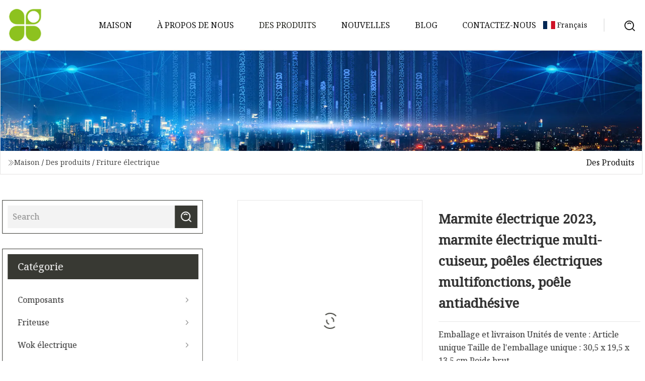

--- FILE ---
content_type: text/html; charset=utf-8
request_url: https://fr.rogermetoo.com/products/2023-electric-hot-pot-cooking-pot-electric-multi-cooker-multifunction-electric-skillets-nonstick-frying-pan
body_size: 5949
content:
<!doctype html>
<html lang="fr">
<head>
<meta charset="utf-8" />
<title>Marmite électrique 2023, marmite électrique multi-cuiseur, poêles électriques multifonctions, poêle antiadhésive | Composants Co., Ltd</title>
<meta name="description" content="Marmite électrique 2023, marmite électrique multi-cuiseur, poêles électriques multifonctions, poêle antiadhésive" />
<meta name="keywords" content="Marmite électrique 2023, marmite électrique multi-cuiseur, poêles électriques multifonctions, poêle antiadhésive" />
<meta name="viewport" content="width=device-width, initial-scale=1.0" />
<meta name="application-name" content="Composants Co., Ltd" />
<meta name="twitter:card" content="summary" />
<meta name="twitter:title" content="Marmite électrique 2023, marmite électrique multi-cuiseur, poêles électriques multifonctions, poêle antiadhésive | Composants Co., Ltd" />
<meta name="twitter:description" content="Marmite électrique 2023, marmite électrique multi-cuiseur, poêles électriques multifonctions, poêle antiadhésive" />
<meta name="twitter:image" content="https://fr.rogermetoo.com/uploads/s/c431dd4fd5434f50a2843b37f836168a.webp" />
<meta http-equiv="X-UA-Compatible" content="IE=edge" />
<meta property="og:site_name" content="Composants Co., Ltd" />
<meta property="og:type" content="product" />
<meta property="og:title" content="Marmite électrique 2023, marmite électrique multi-cuiseur, poêles électriques multifonctions, poêle antiadhésive | Composants Co., Ltd" />
<meta property="og:description" content="Marmite électrique 2023, marmite électrique multi-cuiseur, poêles électriques multifonctions, poêle antiadhésive" />
<meta property="og:url" content="https://fr.rogermetoo.com/products/2023-electric-hot-pot-cooking-pot-electric-multi-cooker-multifunction-electric-skillets-nonstick-frying-pan" />
<meta property="og:image" content="https://fr.rogermetoo.com/uploads/s/c431dd4fd5434f50a2843b37f836168a.webp" />
<link href="https://fr.rogermetoo.com/products/2023-electric-hot-pot-cooking-pot-electric-multi-cooker-multifunction-electric-skillets-nonstick-frying-pan" rel="canonical" />
<link href="https://fr.rogermetoo.com/uploadimg/ico69636.png" rel="shortcut icon" type="image/x-icon" />
<link href="https://fonts.googleapis.com" rel="preconnect" />
<link href="https://fonts.gstatic.com" rel="preconnect" crossorigin />
<link href="https://fonts.googleapis.com/css2?family=Noto+Serif&display=swap" rel="stylesheet" />
<link href="/themes/hestia/toast.css" rel="stylesheet" />
<link href="/themes/hestia/black/style.css" rel="stylesheet" />
<link href="/themes/hestia/black/page.css" rel="stylesheet" />
<link href="/themes/hestia/aos.css" rel="stylesheet" />
<script type="application/ld+json">[{"@context":"https://schema.org/","@type":"BreadcrumbList","itemListElement":[{"@type":"ListItem","name":"Maison","position":1,"item":"https://fr.rogermetoo.com/"},{"@type":"ListItem","name":"Des produits","position":2,"item":"https://fr.rogermetoo.com/products"},{"@type":"ListItem","name":"Friture &#xE9;lectrique","position":3,"item":"https://fr.rogermetoo.com/electric-frying"},{"@type":"ListItem","name":"Marmite électrique 2023, marmite électrique multi-cuiseur, poêles électriques multifonctions, poêle antiadhésive","position":4,"item":"https://fr.rogermetoo.com/products/2023-electric-hot-pot-cooking-pot-electric-multi-cooker-multifunction-electric-skillets-nonstick-frying-pan"}]}]</script>
<script>
(function() {
  var xh = document.createElement("script");
  xh.src = "//info.53hu.net/traffic.js?id=08a984h6ak";
  var s = document.getElementsByTagName("script")[0]; 
  s.parentNode.insertBefore(xh, s);
})();
</script>
</head>
<body class="index">
<!-- header -->
<header>
  <div class="container">
    <a href="/" class="head-logo" title="Composants Co., Ltd"><img src="/uploadimg/logo69636.png" width="70" height="70" alt="Composants Co., Ltd"><span>Composants Co., Ltd</span></a>
    <div class="menu-btn"><em></em><em></em><em></em></div>
    <div class="head-content">
      <nav class="nav"> 
        <ul>
          <li><a href="/">Maison</a></li>
          <li><a href="/about-us">&#xC0; propos de nous</a></li>
          <li class="active"><a href="/products">Des produits</a><em class="iconfont icon-xiangxia"></em>
            <ul class="submenu">
              <li><a href="/components">Composants</a></li>
              <li><a href="/deep-fryer">Friteuse</a></li>
              <li><a href="/electric-wok">Wok &#xE9;lectrique</a></li>
              <li><a href="/electric-pot">Marmite &#xE9;lectrique</a></li>
              <li><a href="/electric-plate">Plaque &#xE9;lectrique</a></li>
              <li><a href="/electric-grill">Gril &#xE9;lectrique</a></li>
              <li><a href="/electric-cooker">Cuisini&#xE8;re &#xE9;lectrique</a></li>
              <li><a href="/electric-frying">Friture &#xE9;lectrique</a></li>
              <li><a href="/electric-skillet">Po&#xEA;le &#xE9;lectrique</a></li>
              <li><a href="/electric-griddle">Plaque chauffante &#xE9;lectrique</a></li>
              <li><a href="/electric-hot-pot">Marmite &#xE9;lectrique</a></li>
              <li><a href="/electric-fish-roaster">R&#xF4;tissoire &#xE0; poisson &#xE9;lectrique</a></li>
            </ul>
          </li>
          <li><a href="/news">Nouvelles</a></li>
          <li><a href="/blog">Blog</a></li>
          <li><a href="/contact-us">Contactez-nous</a></li>
        </ul>
      </nav>
      <div class="head-search"><img src="/themes/hestia/images/search.png" width="21" height="21" alt="search"></div>
      <div class="search-input">
        <input type="text" name="" id="textsearch" placeholder="Keyword">
        <div class="search-btn" onclick="SearchProBtn()"><em class="iconfont icon-search"></em></div>
      </div>
    </div>
    <div class="languagelist">
      <div class="languagelist-title"><img src="/themes/hestia/images/language/fr.png" alt="fr"><span>Fran&#xE7;ais</span></div>
      <div class="languagelist-drop"><span class="languagelist-arrow"></span>
        <ul class="languagelist-wrap">
           <li class="languagelist-active"><a href="https://fr.rogermetoo.com/products/2023-electric-hot-pot-cooking-pot-electric-multi-cooker-multifunction-electric-skillets-nonstick-frying-pan"><img src="/themes/hestia/images/language/fr.png" width="24" height="16" alt="Fran&#xE7;ais" title="fr">Fran&#xE7;ais</a></li>
                                    <li>
                                        <a href="https://www.rogermetoo.com/products/2023-electric-hot-pot-cooking-pot-electric-multi-cooker-multifunction-electric-skillets-nonstick-frying-pan">
                                            <img src="/themes/hestia/images/language/en.png" width="24" height="16" alt="English" title="en">
                                            English
                                        </a>
                                    </li>
                                    <li>
                                    <a href="https://de.rogermetoo.com/products/2023-electric-hot-pot-cooking-pot-electric-multi-cooker-multifunction-electric-skillets-nonstick-frying-pan">
                                            <img src="/themes/hestia/images/language/de.png" width="24" height="16" alt="Deutsch" title="de">
                                            Deutsch
                                        </a>
                                    </li>
                                    <li>
                                    <a href="https://es.rogermetoo.com/products/2023-electric-hot-pot-cooking-pot-electric-multi-cooker-multifunction-electric-skillets-nonstick-frying-pan">
                                            <img src="/themes/hestia/images/language/es.png" width="24" height="16" alt="Español" title="es">
                                            Español
                                        </a>
                                    </li>
                                    <li>
                                        <a href="https://it.rogermetoo.com/products/2023-electric-hot-pot-cooking-pot-electric-multi-cooker-multifunction-electric-skillets-nonstick-frying-pan">
                                            <img src="/themes/hestia/images/language/it.png" width="24" height="16" alt="Italiano" title="it">
                                            Italiano
                                        </a>
                                    </li>
                                    <li>
                                    <a href="https://pt.rogermetoo.com/products/2023-electric-hot-pot-cooking-pot-electric-multi-cooker-multifunction-electric-skillets-nonstick-frying-pan">
                                            <img src="/themes/hestia/images/language/pt.png" width="24" height="16" alt="Português" title="pt">
                                            Português
                                        </a>
                                    </li>
                                    <li>
                                    <a href="https://ja.rogermetoo.com/products/2023-electric-hot-pot-cooking-pot-electric-multi-cooker-multifunction-electric-skillets-nonstick-frying-pan"><img src="/themes/hestia/images/language/ja.png" width="24" height="16" alt="日本語" title="ja"> 日本語</a>
                                    </li>
                                    <li>
                                    <a href="https://ko.rogermetoo.com/products/2023-electric-hot-pot-cooking-pot-electric-multi-cooker-multifunction-electric-skillets-nonstick-frying-pan"><img src="/themes/hestia/images/language/ko.png" width="24" height="16" alt="한국어" title="ko"> 한국어</a>
                                    </li>
                                    <li>
                                    <a href="https://ru.rogermetoo.com/products/2023-electric-hot-pot-cooking-pot-electric-multi-cooker-multifunction-electric-skillets-nonstick-frying-pan"><img src="/themes/hestia/images/language/ru.png" width="24" height="16" alt="Русский" title="ru"> Русский</a>
                                    </li>
        </ul>
      </div>
    </div>
  </div>
</header>
<!-- header -->
<!-- main -->
<main>
  <section class="products-banner">
    <div class="products-banner-content"><img src="/themes/hestia/images/inner-banner.webp" class="products-banner-img" alt="banner">
      <div class="container products-banner-crumbs">
        <div><em class="iconfont icon-jiantou1"></em><a href="/" class="products-banner-crumbs-title">Maison</a> / <a href="/products" class="products-banner-crumbs-title">Des produits</a> / <a href="/electric-frying" class="products-banner-crumbs-title">Friture &#xE9;lectrique</a></div>
        <div class="products-banner-crumbs-right"><span>Des produits</span></div>
      </div>
    </div>
  </section>
  <section class="product-details">
    <div class="container product-details-content">
      <div class="product-list-left" data-aos="fade-right" data-aos-duration="900">
        <div class="product-left-top">
          <input type="text" name="" id="textsearch" placeholder="Search">
          <div class="product-left-top-search" onclick="SearchProBtn()"><img src="/themes/hestia/images/page-search.webp" alt="pageSearch"></div>
        </div>
        <div class="product-left-center">
          <div>Cat&#xE9;gorie</div>
          <ul>
              <li><a href="/components">Composants<em class="iconfont icon-jinrujiantou"></em></a></li>
              <li><a href="/deep-fryer">Friteuse<em class="iconfont icon-jinrujiantou"></em></a></li>
              <li><a href="/electric-wok">Wok électrique<em class="iconfont icon-jinrujiantou"></em></a></li>
              <li><a href="/electric-pot">Marmite électrique<em class="iconfont icon-jinrujiantou"></em></a></li>
              <li><a href="/electric-plate">Plaque électrique<em class="iconfont icon-jinrujiantou"></em></a></li>
              <li><a href="/electric-grill">Gril électrique<em class="iconfont icon-jinrujiantou"></em></a></li>
              <li><a href="/electric-cooker">Cuisinière électrique<em class="iconfont icon-jinrujiantou"></em></a></li>
              <li class="list-active"><a href="/electric-frying">Friture électrique<em class="iconfont icon-jinrujiantou"></em></a></li>
              <li><a href="/electric-skillet">Poêle électrique<em class="iconfont icon-jinrujiantou"></em></a></li>
              <li><a href="/electric-griddle">Plaque chauffante électrique<em class="iconfont icon-jinrujiantou"></em></a></li>
              <li><a href="/electric-hot-pot">Marmite électrique<em class="iconfont icon-jinrujiantou"></em></a></li>
              <li><a href="/electric-fish-roaster">Rôtissoire à poisson électrique<em class="iconfont icon-jinrujiantou"></em></a></li>
          </ul>
        </div>
        <div class="product-left-bottom">
          <div>Produits recommand&#xE9;s</div>
          <ul>
            <li><a href="/products/durable-and-sturdy-honeycomb-blind-components-for-long" class="lazy-wrap"><img data-src="/uploads/s/b6c7fe3d03ad4467bafdadc442a539db.webp" class="lazy" alt="Composants aveugles en nid d&#x27;abeille durables et robustes pour une longue dur&#xE9;e de vie.">
              <div class="lazy-load">
                <div></div>
                <div></div>
              </div>
            </a></li>
            <li><a href="/products/china-big-industrial-commercial-automatic-multi-planetary-tilting-curry-chili-bean-paste-mixing-making-electric-gas-steam-herb-apple-stuffing-cook-wok" class="lazy-wrap"><img data-src="/uploads/s/cd61a87e13ee4435948d5cd47d19038b.webp" class="lazy" alt="Chine Grand industriel commercial automatique multi plan&#xE9;taire inclinable Curry Chili Bean Paste Mixing Making Electric Gas Steam Herb Apple Farce Cook Wok">
              <div class="lazy-load">
                <div></div>
                <div></div>
              </div>
            </a></li>
            <li><a href="/products/high-strength-steel-plate-astm-a514-gr-a-a514-gr-b-a514-gr-e-a514-gr-f-a514-gr-q-steel-plate" class="lazy-wrap"><img data-src="/uploads/s/cf8554f1a0514500878093932bf96054.webp" class="lazy" alt=" Plaque d&#x27;acier haute r&#xE9;sistance ASTM A514 Gr.  un A514 Gr.  B A514 Gr.  E A514 Gr.  F A514 Gr.  Plaque d&#x27;acier Q">
              <div class="lazy-load">
                <div></div>
                <div></div>
              </div>
            </a></li>
            <li><a href="/products/anti" class="lazy-wrap"><img data-src="/uploads/s/20bbc4dc342c4ee0bd1ab654906d7c07.webp" class="lazy" alt="Anti">
              <div class="lazy-load">
                <div></div>
                <div></div>
              </div>
            </a></li>
            <li><a href="/products/electric-cooking-pot-multifunctional-electric-hot-pot-family-dormitory-potelectric-frying-pan" class="lazy-wrap"><img data-src="/uploads/s/ccbdf7e02d1d4082a2612e4ccef57383.webp" class="lazy" alt="Marmite &#xE9;lectrique, marmite &#xE9;lectrique multifonctionnelle, po&#xEA;le &#xE9;lectrique pour dortoir familial">
              <div class="lazy-load">
                <div></div>
                <div></div>
              </div>
            </a></li>
            <li><a href="/products/planetary-stirring-jacketed-kettle-machinery-electric-induction-cooking-pot-with-mixer-on-hot-sale" class="lazy-wrap"><img data-src="/uploads/s/e30e539f17c243b3b4f7ce707d04f2dd.webp" class="lazy" alt="Bouilloire &#xE0; agitation plan&#xE9;taire, machines &#xE0; induction &#xE9;lectrique, marmite avec m&#xE9;langeur, offre sp&#xE9;ciale">
              <div class="lazy-load">
                <div></div>
                <div></div>
              </div>
            </a></li>
          </ul>
        </div>
      </div>
      <div class="product-details-right" data-aos="fade-left" data-aos-duration="900">
        <div class="details-right-top">
          <div class="details-r-top-left lazy-wrap"><img data-src="/uploads/s/c431dd4fd5434f50a2843b37f836168a.webp" class="lazy" alt="Marmite &#xE9;lectrique 2023, marmite &#xE9;lectrique multi-cuiseur, po&#xEA;les &#xE9;lectriques multifonctions, po&#xEA;le antiadh&#xE9;sive">
            <div class="lazy-load">
              <div></div>
              <div></div>
            </div>
          </div>
          <div class="details-r-top-right">
            <h1 class="pro-title">Marmite électrique 2023, marmite électrique multi-cuiseur, poêles électriques multifonctions, poêle antiadhésive</h1>
            <div class="pro-theme"> Emballage et livraison Unités de vente : Article unique Taille de l'emballage unique : 30,5 x 19,5 x 13,5 cm Poids brut</div>
            <div class="sharewrap"></div>
            <div class="pro-btn-list"><a href="#sendinquiry" class="inquiry-btn">Envoyer une demande</a></div>
          </div>
        </div>
        <div class="details-right-center"><h5>Informations de base.</h5><table width="100%" border="1" cellpadding="0" cellspacing="0" class="table"><tbody><tr><td>Numéro de modèle.</td><td>LS-M200</td></tr><tr><td>Source d'énergie</td><td>Électrique</td></tr><tr><td>Dispositif de chronométrage</td><td>Sans dispositif de chronométrage</td></tr><tr><td>Taper</td><td>Poêle électrique domestique</td></tr><tr><td>Tension</td><td>220V</td></tr><tr><td>Personnalisé</td><td>Logo, Boîte</td></tr><tr><td>Contrôlé par APP</td><td>Non</td></tr><tr><td>Forme</td><td>Rond</td></tr><tr><td>Application</td><td>Hôtel, Ménage</td></tr><tr><td>Matériel</td><td>Acier inoxydable + plastique PP</td></tr><tr><td>Capacité</td><td>1,6L</td></tr><tr><td>Puissance (W)</td><td>450</td></tr><tr><td>Matériau du corps</td><td>Acier inoxydable</td></tr><tr><td>enrobage</td><td>Double revêtement antiadhésif</td></tr><tr><td>Couleur</td><td>Jaune grisâtre</td></tr><tr><td>Fonction</td><td>Économiseur d'énergie, revêtement antiadhésif, contrôle de la chaleur</td></tr><tr><td>Tension (V)</td><td>220</td></tr><tr><td>Matériau du couvercle</td><td>Verre trempé</td></tr><tr><td>Puissance nominale</td><td>300-450W</td></tr><tr><td>Multifonction</td><td>Frits, bouillis et cuits à la vapeur</td></tr><tr><td>spécification</td><td>30,5X19,5X13,5 cm</td></tr><tr><td>Marque déposée</td><td>lishun</td></tr><tr                            tdOrigin/td                            tdGuangdong, China/td                        /tr                                            tr                            tdHS Code/td                            td8516603000/td                        /tr                                            tr                            tdProduction Capacity/td                            td1000000 Pieces/Month/td                        /tr                                    /tbody></table                                                h5Product Description/h5                                                                            pPackaging & delivery/p><pSelling Units:Single itemSingle package size: 30.5X19.5X13.5 cmSingle gross weight:1.100 kgbrLead time :/p><p><table><tbody><tr><tdQuantity(pieces)/td><td1 - 1440/td><td1441 - 2400/td><td>2400/td></tr><tr><tdLead time (days)/td><td10/td><td15/td><tdTo be negotiated/td></tr></tbody></table></pSpecificationtable><tbody><tr><td colspan="1" rowspan="1"Product name/td><td colspan="1" rowspan="1"Electric Cooking Pot/td></tr><tr><td colspan="1" rowspan="1"Color/td><td colspan="1" rowspan="1"Grayish yellow/td></tr><tr><td colspan="1" rowspan="1"Material/td><td colspan="1" rowspan="1"Stainless Steel + PP Plastic/td></tr><tr><td colspan="1" rowspan="1"Capacity/td><td colspan="1" rowspan="1"1.6L/td></tr></tbody></tableDetails Imagesbr><p><img src="/uploads/p/4132eb874fca4e8281d1ce279cdd3cef.webp" alt="2023 Electric Hot Pot Cooking Pot Electric Multi Cooker Multifunction Electric Skillets Nonstick Frying Pan" width="750px"></p><p><img src="/uploads/p/e8c302742f884978a8b589ef2f2e2e1d.webp" alt="2023 Electric Hot Pot Cooking Pot Electric Multi Cooker Multifunction Electric Skillets Nonstick Frying Pan" width="800px"></p><p><img src="/uploads/p/9e6cdcf64329424da0a13f5e0ccefdc8.webp" alt="2023 Electric Hot Pot Cooking Pot Electric Multi Cooker Multifunction Electric Skillets Nonstick Frying Pan" width="770px"></p><p><img src="/uploads/p/37fbd597f82741358ccdfeced948d301.webp" alt="2023 Electric Hot Pot Cooking Pot Electric Multi Cooker Multifunction Electric Skillets Nonstick Frying Pan" width="800px"></p><p><img src="/uploads/p/4b35c1e8e47542128037bc2b9cb7bc05.webp" alt="2023 Electric Hot Pot Cooking Pot Electric Multi Cooker Multifunction Electric Skillets Nonstick Frying Pan" width="750px"></p><brFAQbr>1.How can I get the price? We usually quote within 24 hours after we get your inquiry(Except weekend and holidays). 2.What is your lead time? It depends on the order quantity and the season you place the order.Usually we can ship within 7-15 days for small quantity, and about 30 days for large quantity. 3.what can you buy from us? Cookware set,cooking pot,fry pan,streamer Pot,wok,stainless steel bowl ,stainless steel tray etc.Anything you want. If we don't production it, we can help you find it at a favorable price. 4.how can we guarantee quality? Always a pre-production sample before mass production;Always final Inspection before. 5.shipmenthow can we guarantee quality? Always a pre-production sample before mass production;Always final Inspection before shipment. 6.What is the shipping method? It could be shipped by sea,by air or by express(EMS,UPS,DHL,TNT,FEDEX and ect). Please confirm with us before placing orders. 7.Could we order small quantity? Yes, we are manufacturer and wholesaler, with our design, Logo/custom design is welcome, some items for small quantity for trial order.</div>
        <div class="details-right-bottom">
          <div class="details-right-bottom-page">
            <a href="/products/hot-selling-multifunctional-electric-baking-tray-22cm">Pr&#xE9;c&#xE9;dent: Plaque de cuisson électrique multifonctionnelle de vente chaude 22 cm</a>
            <a href="/products/stainless-steel-non-stick-frying-pan-ree-deep-skillets-with-lid-nonstick-fry-works-induction-cooktop-gas-ceramic-and-electric-stove-dishwasher-safe-blue">Suivant: Poêle à frire antiadhésive en acier inoxydable, poêles profondes Ree avec couvercle, table de cuisson à induction antiadhésive, cuisinière à gaz, en céramique et électrique, passe au lave-vaisselle, bleu</a>
          </div>
          <div class="product-describe" id="sendinquiry">Envoyer une demande</div>
          <div class="details-right-bottom-inqurey">
          <input type="hidden" name="domain" id="in-domain" value="fr.rogermetoo.com">
            <div class="details-b-inquiry-input">
              <input type="text" name="" id="in-name" placeholder="Your Name:">
              <input type="text" name="" id="in-email" placeholder="Your Email:">
            </div>
            <div class="details-b-inquiry-text">
              <textarea name="" id="in-content" placeholder="Content*:"></textarea>
            </div>
          </div>
          <div class="product-describe-sub" onclick="SendInquiry()">Envoyer</div>
        </div>
      </div>
    </div>
  </section>
</main>

<!-- main -->
<!-- footer -->
<footer class="footer">
  <div class="container footer-top">
    <div class="footer-content footer-left" data-aos="fade-up" data-aos-duration="900">
      <p class="footer-item-title">Navigation Rapide</p>
      <span class="wrie"></span>
      <ul>
        <li><a href="/"><em class="iconfont icon-jinrujiantou"></em>Maison</a></li>
        <li><a href="/about-us"><em class="iconfont icon-jinrujiantou"></em>&#xC0; propos de nous</a></li>
        <li><a href="/products"><em class="iconfont icon-jinrujiantou"></em>Des produits</a></li>
        <li><a href="/news"><em class="iconfont icon-jinrujiantou"></em>Nouvelles</a></li>
        <li><a href="/blog"><em class="iconfont icon-jinrujiantou"></em>Blog</a></li>
        <li><a href="/contact-us"><em class="iconfont icon-jinrujiantou"></em>Contactez-nous</a></li>
        <li><a href="/sitemap.xml"><em class="iconfont icon-jinrujiantou"></em>Plan du site</a></li>
      </ul>
    </div>
    <div class="footer-content footer-center" data-aos="fade-up" data-aos-duration="1000">
      <p class="footer-item-title">Produit</p>
      <span class="wrie"></span>
      <div class="footer-center-content">
        <ul class="footer-center-content-left">
          <li><a href="/components"><em class="iconfont icon-jinrujiantou"></em>Composants</a></li>
          <li><a href="/deep-fryer"><em class="iconfont icon-jinrujiantou"></em>Friteuse</a></li>
          <li><a href="/electric-wok"><em class="iconfont icon-jinrujiantou"></em>Wok &#xE9;lectrique</a></li>
          <li><a href="/electric-pot"><em class="iconfont icon-jinrujiantou"></em>Marmite &#xE9;lectrique</a></li>
          <li><a href="/electric-plate"><em class="iconfont icon-jinrujiantou"></em>Plaque &#xE9;lectrique</a></li>
          <li><a href="/electric-grill"><em class="iconfont icon-jinrujiantou"></em>Gril &#xE9;lectrique</a></li>
          <li><a href="/electric-cooker"><em class="iconfont icon-jinrujiantou"></em>Cuisini&#xE8;re &#xE9;lectrique</a></li>
          <li><a href="/electric-frying"><em class="iconfont icon-jinrujiantou"></em>Friture &#xE9;lectrique</a></li>
          <li><a href="/electric-skillet"><em class="iconfont icon-jinrujiantou"></em>Po&#xEA;le &#xE9;lectrique</a></li>
          <li><a href="/electric-griddle"><em class="iconfont icon-jinrujiantou"></em>Plaque chauffante &#xE9;lectrique</a></li>
        </ul>
      </div>
    </div>
    <div class="footer-content footer-right" data-aos="fade-up" data-aos-duration="1100">
      <p class="footer-item-title">Entreprise partenaire</p>
      <span class="wrie"></span>
      <ul>
<li><a href="https://fr.rxycasting.com/" target="_blank">Qingdao  Ruixinyang  Machines  Co ., Ltd</a></li>      </ul>
    </div>
  </div>
  <div class="container footer-bottom">
    <ul>
      <li><a href="/products" rel="nofollow" title="facebook"><em class="iconfont icon-facebook"></em></a></li>
      <li><a href="/products" rel="nofollow" title="twitter"><em class="iconfont icon-twitter-fill"></em></a></li>
      <li><a href="/products" rel="nofollow" title="pinterest"><em class="iconfont icon-pinterestpinterest30"></em></a></li>
      <li><a href="/products" rel="nofollow" title="linkedin"><em class="iconfont icon-linkedin"></em></a></li>
      <li><a href="/products" rel="nofollow" title="TikTok"><em class="iconfont icon-icon_TikTok"></em></a></li>
      <li><a href="/products" rel="nofollow" title="youtube"><em class="iconfont icon-youtube"></em></a></li>
    </ul>
    <p>Copyright &copy; fr.rogermetoo.com, tous droits réservés.&nbsp;&nbsp;<a href="/privacy-policy">Privacy Policy</a></p>
    <p>E-mail <a href="mail:carol@rogermetoo.com" target="_blank"><span class="__cf_email__" data-cfemail="6b080a1904072b19040c0e19060e1f040445080406">[email&#160;protected]</span></a></p>
  </div>
  <div class="gotop"><span>TOP</span></div>
</footer>
<!-- footer -->
 
<!-- script --> 
<script data-cfasync="false" src="/cdn-cgi/scripts/5c5dd728/cloudflare-static/email-decode.min.js"></script><script src="/themes/hestia/js/axios.min.js"></script>
<script src="/themes/hestia/js/jq.3.6.1.js"></script>
<script src="/themes/hestia/js/aos.js"></script>
<script src="/themes/hestia/js/share.js"></script>
<script src="/themes/hestia/js/lazyload.js"></script>
<script src="/themes/hestia/js/totast.js"></script>
<script src="/themes/hestia/js/sub.js"></script>
<script src="/themes/hestia/js/head.js"></script>
<script defer src="https://static.cloudflareinsights.com/beacon.min.js/vcd15cbe7772f49c399c6a5babf22c1241717689176015" integrity="sha512-ZpsOmlRQV6y907TI0dKBHq9Md29nnaEIPlkf84rnaERnq6zvWvPUqr2ft8M1aS28oN72PdrCzSjY4U6VaAw1EQ==" data-cf-beacon='{"version":"2024.11.0","token":"0598593703ae4b1f944900cd1b9566c8","r":1,"server_timing":{"name":{"cfCacheStatus":true,"cfEdge":true,"cfExtPri":true,"cfL4":true,"cfOrigin":true,"cfSpeedBrain":true},"location_startswith":null}}' crossorigin="anonymous"></script>
</body>
</html>
